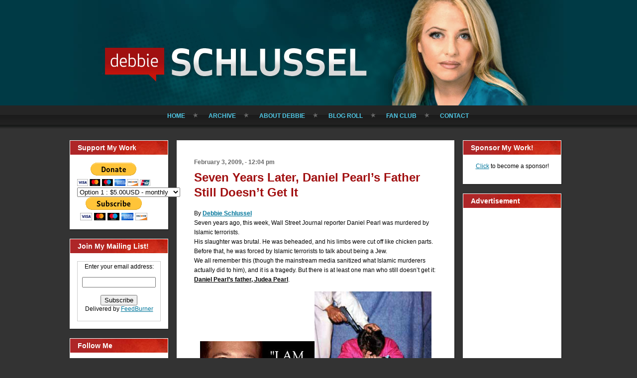

--- FILE ---
content_type: text/html; charset=UTF-8
request_url: https://www.debbieschlussel.com/4780/seven-years-later-daniel-pearls-father-still-doesnt-get-it/?replytocom=43821
body_size: 90389
content:
<!DOCTYPE html PUBLIC "-//W3C//DTD XHTML 1.0 Transitional//EN" "http://www.w3.org/TR/xhtml1/DTD/xhtml1-transitional.dtd">
<html xmlns="http://www.w3.org/1999/xhtml" lang="en-US">
<head profile="http://gmpg.org/xfn/11">
<meta http-equiv="Content-Type" content="text/html; charset=UTF-8" />
<meta http-equiv="X-UA-Compatible" content="IE=EmulateIE7" />
<title>Seven Years Later, Daniel Pearl&#8217;s Father Still Doesn&#8217;t Get It</title>
<script type="text/javascript" src="https://www.debbieschlussel.com/wp-content/themes/Debbie10.2011.11.29.00.56.backup/script.js"></script>
<link rel="stylesheet" href="https://www.debbieschlussel.com/wp-content/themes/Debbie10.2011.11.29.00.56.backup/style.css" type="text/css" media="screen" />
<!--[if IE 6]><link rel="stylesheet" href="https://www.debbieschlussel.com/wp-content/themes/Debbie10.2011.11.29.00.56.backup/ie6.css" type="text/css" media="screen" /><![endif]-->
<link rel="alternate" type="application/rss+xml" title="Debbie Schlussel RSS Feed" href="https://www.debbieschlussel.com/feed/" />
<link rel="alternate" type="application/atom+xml" title="Debbie Schlussel Atom Feed" href="https://www.debbieschlussel.com/feed/atom/" /> 

<link rel="pingback" href="https://www.debbieschlussel.com/xmlrpc.php" />
<meta name='robots' content='max-image-preview:large, noindex, follow' />
<link rel='dns-prefetch' href='//s.w.org' />
<link rel="alternate" type="application/rss+xml" title="Debbie Schlussel &raquo; Seven Years Later, Daniel Pearl&#8217;s Father Still Doesn&#8217;t Get It Comments Feed" href="https://www.debbieschlussel.com/4780/seven-years-later-daniel-pearls-father-still-doesnt-get-it/feed/" />
<script type="text/javascript">
window._wpemojiSettings = {"baseUrl":"https:\/\/s.w.org\/images\/core\/emoji\/14.0.0\/72x72\/","ext":".png","svgUrl":"https:\/\/s.w.org\/images\/core\/emoji\/14.0.0\/svg\/","svgExt":".svg","source":{"concatemoji":"https:\/\/www.debbieschlussel.com\/wp-includes\/js\/wp-emoji-release.min.js?ver=6.0"}};
/*! This file is auto-generated */
!function(e,a,t){var n,r,o,i=a.createElement("canvas"),p=i.getContext&&i.getContext("2d");function s(e,t){var a=String.fromCharCode,e=(p.clearRect(0,0,i.width,i.height),p.fillText(a.apply(this,e),0,0),i.toDataURL());return p.clearRect(0,0,i.width,i.height),p.fillText(a.apply(this,t),0,0),e===i.toDataURL()}function c(e){var t=a.createElement("script");t.src=e,t.defer=t.type="text/javascript",a.getElementsByTagName("head")[0].appendChild(t)}for(o=Array("flag","emoji"),t.supports={everything:!0,everythingExceptFlag:!0},r=0;r<o.length;r++)t.supports[o[r]]=function(e){if(!p||!p.fillText)return!1;switch(p.textBaseline="top",p.font="600 32px Arial",e){case"flag":return s([127987,65039,8205,9895,65039],[127987,65039,8203,9895,65039])?!1:!s([55356,56826,55356,56819],[55356,56826,8203,55356,56819])&&!s([55356,57332,56128,56423,56128,56418,56128,56421,56128,56430,56128,56423,56128,56447],[55356,57332,8203,56128,56423,8203,56128,56418,8203,56128,56421,8203,56128,56430,8203,56128,56423,8203,56128,56447]);case"emoji":return!s([129777,127995,8205,129778,127999],[129777,127995,8203,129778,127999])}return!1}(o[r]),t.supports.everything=t.supports.everything&&t.supports[o[r]],"flag"!==o[r]&&(t.supports.everythingExceptFlag=t.supports.everythingExceptFlag&&t.supports[o[r]]);t.supports.everythingExceptFlag=t.supports.everythingExceptFlag&&!t.supports.flag,t.DOMReady=!1,t.readyCallback=function(){t.DOMReady=!0},t.supports.everything||(n=function(){t.readyCallback()},a.addEventListener?(a.addEventListener("DOMContentLoaded",n,!1),e.addEventListener("load",n,!1)):(e.attachEvent("onload",n),a.attachEvent("onreadystatechange",function(){"complete"===a.readyState&&t.readyCallback()})),(e=t.source||{}).concatemoji?c(e.concatemoji):e.wpemoji&&e.twemoji&&(c(e.twemoji),c(e.wpemoji)))}(window,document,window._wpemojiSettings);
</script>
<style type="text/css">
img.wp-smiley,
img.emoji {
	display: inline !important;
	border: none !important;
	box-shadow: none !important;
	height: 1em !important;
	width: 1em !important;
	margin: 0 0.07em !important;
	vertical-align: -0.1em !important;
	background: none !important;
	padding: 0 !important;
}
</style>
	<link rel='stylesheet' id='wp-block-library-css'  href='https://www.debbieschlussel.com/wp-includes/css/dist/block-library/style.min.css?ver=6.0' type='text/css' media='all' />
<style id='global-styles-inline-css' type='text/css'>
body{--wp--preset--color--black: #000000;--wp--preset--color--cyan-bluish-gray: #abb8c3;--wp--preset--color--white: #ffffff;--wp--preset--color--pale-pink: #f78da7;--wp--preset--color--vivid-red: #cf2e2e;--wp--preset--color--luminous-vivid-orange: #ff6900;--wp--preset--color--luminous-vivid-amber: #fcb900;--wp--preset--color--light-green-cyan: #7bdcb5;--wp--preset--color--vivid-green-cyan: #00d084;--wp--preset--color--pale-cyan-blue: #8ed1fc;--wp--preset--color--vivid-cyan-blue: #0693e3;--wp--preset--color--vivid-purple: #9b51e0;--wp--preset--gradient--vivid-cyan-blue-to-vivid-purple: linear-gradient(135deg,rgba(6,147,227,1) 0%,rgb(155,81,224) 100%);--wp--preset--gradient--light-green-cyan-to-vivid-green-cyan: linear-gradient(135deg,rgb(122,220,180) 0%,rgb(0,208,130) 100%);--wp--preset--gradient--luminous-vivid-amber-to-luminous-vivid-orange: linear-gradient(135deg,rgba(252,185,0,1) 0%,rgba(255,105,0,1) 100%);--wp--preset--gradient--luminous-vivid-orange-to-vivid-red: linear-gradient(135deg,rgba(255,105,0,1) 0%,rgb(207,46,46) 100%);--wp--preset--gradient--very-light-gray-to-cyan-bluish-gray: linear-gradient(135deg,rgb(238,238,238) 0%,rgb(169,184,195) 100%);--wp--preset--gradient--cool-to-warm-spectrum: linear-gradient(135deg,rgb(74,234,220) 0%,rgb(151,120,209) 20%,rgb(207,42,186) 40%,rgb(238,44,130) 60%,rgb(251,105,98) 80%,rgb(254,248,76) 100%);--wp--preset--gradient--blush-light-purple: linear-gradient(135deg,rgb(255,206,236) 0%,rgb(152,150,240) 100%);--wp--preset--gradient--blush-bordeaux: linear-gradient(135deg,rgb(254,205,165) 0%,rgb(254,45,45) 50%,rgb(107,0,62) 100%);--wp--preset--gradient--luminous-dusk: linear-gradient(135deg,rgb(255,203,112) 0%,rgb(199,81,192) 50%,rgb(65,88,208) 100%);--wp--preset--gradient--pale-ocean: linear-gradient(135deg,rgb(255,245,203) 0%,rgb(182,227,212) 50%,rgb(51,167,181) 100%);--wp--preset--gradient--electric-grass: linear-gradient(135deg,rgb(202,248,128) 0%,rgb(113,206,126) 100%);--wp--preset--gradient--midnight: linear-gradient(135deg,rgb(2,3,129) 0%,rgb(40,116,252) 100%);--wp--preset--duotone--dark-grayscale: url('#wp-duotone-dark-grayscale');--wp--preset--duotone--grayscale: url('#wp-duotone-grayscale');--wp--preset--duotone--purple-yellow: url('#wp-duotone-purple-yellow');--wp--preset--duotone--blue-red: url('#wp-duotone-blue-red');--wp--preset--duotone--midnight: url('#wp-duotone-midnight');--wp--preset--duotone--magenta-yellow: url('#wp-duotone-magenta-yellow');--wp--preset--duotone--purple-green: url('#wp-duotone-purple-green');--wp--preset--duotone--blue-orange: url('#wp-duotone-blue-orange');--wp--preset--font-size--small: 13px;--wp--preset--font-size--medium: 20px;--wp--preset--font-size--large: 36px;--wp--preset--font-size--x-large: 42px;}.has-black-color{color: var(--wp--preset--color--black) !important;}.has-cyan-bluish-gray-color{color: var(--wp--preset--color--cyan-bluish-gray) !important;}.has-white-color{color: var(--wp--preset--color--white) !important;}.has-pale-pink-color{color: var(--wp--preset--color--pale-pink) !important;}.has-vivid-red-color{color: var(--wp--preset--color--vivid-red) !important;}.has-luminous-vivid-orange-color{color: var(--wp--preset--color--luminous-vivid-orange) !important;}.has-luminous-vivid-amber-color{color: var(--wp--preset--color--luminous-vivid-amber) !important;}.has-light-green-cyan-color{color: var(--wp--preset--color--light-green-cyan) !important;}.has-vivid-green-cyan-color{color: var(--wp--preset--color--vivid-green-cyan) !important;}.has-pale-cyan-blue-color{color: var(--wp--preset--color--pale-cyan-blue) !important;}.has-vivid-cyan-blue-color{color: var(--wp--preset--color--vivid-cyan-blue) !important;}.has-vivid-purple-color{color: var(--wp--preset--color--vivid-purple) !important;}.has-black-background-color{background-color: var(--wp--preset--color--black) !important;}.has-cyan-bluish-gray-background-color{background-color: var(--wp--preset--color--cyan-bluish-gray) !important;}.has-white-background-color{background-color: var(--wp--preset--color--white) !important;}.has-pale-pink-background-color{background-color: var(--wp--preset--color--pale-pink) !important;}.has-vivid-red-background-color{background-color: var(--wp--preset--color--vivid-red) !important;}.has-luminous-vivid-orange-background-color{background-color: var(--wp--preset--color--luminous-vivid-orange) !important;}.has-luminous-vivid-amber-background-color{background-color: var(--wp--preset--color--luminous-vivid-amber) !important;}.has-light-green-cyan-background-color{background-color: var(--wp--preset--color--light-green-cyan) !important;}.has-vivid-green-cyan-background-color{background-color: var(--wp--preset--color--vivid-green-cyan) !important;}.has-pale-cyan-blue-background-color{background-color: var(--wp--preset--color--pale-cyan-blue) !important;}.has-vivid-cyan-blue-background-color{background-color: var(--wp--preset--color--vivid-cyan-blue) !important;}.has-vivid-purple-background-color{background-color: var(--wp--preset--color--vivid-purple) !important;}.has-black-border-color{border-color: var(--wp--preset--color--black) !important;}.has-cyan-bluish-gray-border-color{border-color: var(--wp--preset--color--cyan-bluish-gray) !important;}.has-white-border-color{border-color: var(--wp--preset--color--white) !important;}.has-pale-pink-border-color{border-color: var(--wp--preset--color--pale-pink) !important;}.has-vivid-red-border-color{border-color: var(--wp--preset--color--vivid-red) !important;}.has-luminous-vivid-orange-border-color{border-color: var(--wp--preset--color--luminous-vivid-orange) !important;}.has-luminous-vivid-amber-border-color{border-color: var(--wp--preset--color--luminous-vivid-amber) !important;}.has-light-green-cyan-border-color{border-color: var(--wp--preset--color--light-green-cyan) !important;}.has-vivid-green-cyan-border-color{border-color: var(--wp--preset--color--vivid-green-cyan) !important;}.has-pale-cyan-blue-border-color{border-color: var(--wp--preset--color--pale-cyan-blue) !important;}.has-vivid-cyan-blue-border-color{border-color: var(--wp--preset--color--vivid-cyan-blue) !important;}.has-vivid-purple-border-color{border-color: var(--wp--preset--color--vivid-purple) !important;}.has-vivid-cyan-blue-to-vivid-purple-gradient-background{background: var(--wp--preset--gradient--vivid-cyan-blue-to-vivid-purple) !important;}.has-light-green-cyan-to-vivid-green-cyan-gradient-background{background: var(--wp--preset--gradient--light-green-cyan-to-vivid-green-cyan) !important;}.has-luminous-vivid-amber-to-luminous-vivid-orange-gradient-background{background: var(--wp--preset--gradient--luminous-vivid-amber-to-luminous-vivid-orange) !important;}.has-luminous-vivid-orange-to-vivid-red-gradient-background{background: var(--wp--preset--gradient--luminous-vivid-orange-to-vivid-red) !important;}.has-very-light-gray-to-cyan-bluish-gray-gradient-background{background: var(--wp--preset--gradient--very-light-gray-to-cyan-bluish-gray) !important;}.has-cool-to-warm-spectrum-gradient-background{background: var(--wp--preset--gradient--cool-to-warm-spectrum) !important;}.has-blush-light-purple-gradient-background{background: var(--wp--preset--gradient--blush-light-purple) !important;}.has-blush-bordeaux-gradient-background{background: var(--wp--preset--gradient--blush-bordeaux) !important;}.has-luminous-dusk-gradient-background{background: var(--wp--preset--gradient--luminous-dusk) !important;}.has-pale-ocean-gradient-background{background: var(--wp--preset--gradient--pale-ocean) !important;}.has-electric-grass-gradient-background{background: var(--wp--preset--gradient--electric-grass) !important;}.has-midnight-gradient-background{background: var(--wp--preset--gradient--midnight) !important;}.has-small-font-size{font-size: var(--wp--preset--font-size--small) !important;}.has-medium-font-size{font-size: var(--wp--preset--font-size--medium) !important;}.has-large-font-size{font-size: var(--wp--preset--font-size--large) !important;}.has-x-large-font-size{font-size: var(--wp--preset--font-size--x-large) !important;}
</style>
<link rel="https://api.w.org/" href="https://www.debbieschlussel.com/wp-json/" /><link rel="alternate" type="application/json" href="https://www.debbieschlussel.com/wp-json/wp/v2/posts/4780" /><link rel="EditURI" type="application/rsd+xml" title="RSD" href="https://www.debbieschlussel.com/xmlrpc.php?rsd" />
<link rel="wlwmanifest" type="application/wlwmanifest+xml" href="https://www.debbieschlussel.com/wp-includes/wlwmanifest.xml" /> 
<meta name="generator" content="WordPress 6.0" />
<link rel="canonical" href="https://www.debbieschlussel.com/4780/seven-years-later-daniel-pearls-father-still-doesnt-get-it/" />
<link rel='shortlink' href='https://www.debbieschlussel.com/?p=4780' />
<link rel="alternate" type="application/json+oembed" href="https://www.debbieschlussel.com/wp-json/oembed/1.0/embed?url=https%3A%2F%2Fwww.debbieschlussel.com%2F4780%2Fseven-years-later-daniel-pearls-father-still-doesnt-get-it%2F" />
<link rel="alternate" type="text/xml+oembed" href="https://www.debbieschlussel.com/wp-json/oembed/1.0/embed?url=https%3A%2F%2Fwww.debbieschlussel.com%2F4780%2Fseven-years-later-daniel-pearls-father-still-doesnt-get-it%2F&#038;format=xml" />
<link rel="icon" href="https://www.debbieschlussel.com/wp-content/uploads/2020/10/favicon-5.ico" sizes="32x32" />
<link rel="icon" href="https://www.debbieschlussel.com/wp-content/uploads/2020/10/favicon-5.ico" sizes="192x192" />
<link rel="apple-touch-icon" href="https://www.debbieschlussel.com/wp-content/uploads/2020/10/favicon-5.ico" />
<meta name="msapplication-TileImage" content="https://www.debbieschlussel.com/wp-content/uploads/2020/10/favicon-5.ico" />

<meta name="wot-verification" content="871360394c003cfac396"/>
<script type="text/javascript">

  var _gaq = _gaq || [];
  _gaq.push(['_setAccount', 'UA-36241464-1']);
  _gaq.push(['_trackPageview']);

  (function() {
    var ga = document.createElement('script'); ga.type = 'text/javascript'; ga.async = true;
    ga.src = ('https:' == document.location.protocol ? 'https://ssl' : 'http://www') + '.google-analytics.com/ga.js';
    var s = document.getElementsByTagName('script')[0]; s.parentNode.insertBefore(ga, s);
  })();

</script></head> 
<body id="">

	<!-- begin header image + main nav -->
	<div id="header" class="wrap">
				<h1><a href="/" class="replace">Debbie Schlussel</a></h1>
				<ul id="nav-main">
			<li><a href="/" >Home</a></li>
			<li><a href="/archive/" >Archive</a></li>
			<li><a href="/bio/" >About Debbie</a></li>
			<li><a href="/blog-roll/" >Blog Roll</a></li>
			<li><a href="/fan-club/" >Fan Club</a></li>
			<li class="last"><a href="/contact/"  >Contact</a></li>
		</ul>

	</div>

	<!-- end header image + main nav -->

<!-- begin content wrapper -->
<div id="content" class="wrap">

	<!-- begin sidebar 1 -->
	<div class="sidebar inline">

	 <div class="feature widget">
<h2>Support My Work</h2>
			<div class="textwidget"><form action="https://www.paypal.com/cgi-bin/webscr" method="post">
<input type="hidden" name="cmd" value="_s-xclick"/>
<input type="hidden" name="hosted_button_id" value="9EDEW65L9R332"/>
<input type="image" src="https://www.paypal.com/en_US/i/btn/btn_donateCC_LG.gif" border="0" name="submit" alt="PayPal - The safer, easier way to pay online!"/>
<img alt="" border="0" src="https://www.paypal.com/en_US/i/scr/pixel.gif" width="1" height="1"/>
</form>

<form action="https://www.paypal.com/cgi-bin/webscr" method="post">
<input type="hidden" name="cmd" value="_s-xclick"/>
<input type="hidden" name="hosted_button_id" value="SYYB4KFYUW9XA"/>
<table>
<tr><td><input type="hidden" name="on0" value=""/></td></tr><tr><td><select name="os0">
	<option value="Option 1">Option 1 : $5.00USD - monthly</option>
	<option value="Option 2">Option 2 : $10.00USD - monthly</option>
	<option value="Option 3">Option 3 : $18.00USD - monthly</option>
	<option value="Option 4">Option 4 : $36.00USD - monthly</option>
	<option value="Option 5">Option 5 : $50.00USD - monthly</option>
</select> </td></tr>
</table>
<input type="hidden" name="currency_code" value="USD"/>
<input type="image" src="https://www.paypal.com/en_US/i/btn/btn_subscribeCC_LG.gif" border="0" name="submit" alt="PayPal - The safer, easier way to pay online!"/>
<img alt="" border="0" src="https://www.paypal.com/en_US/i/scr/pixel.gif" width="1" height="1"/>
</form>
</div>
		</div>
<div class="feature widget">
<h2>Join My Mailing List!</h2>
			<div class="textwidget"><form style="border:1px solid #ccc;padding:3px;text-align:center;" action="http://feedburner.google.com/fb/a/mailverify" method="post" target="popupwindow" onsubmit="window.open('http://feedburner.google.com/fb/a/mailverify?uri=debbieschlussel/mHNw', 'popupwindow', 'scrollbars=yes,width=550,height=520');return true"><p>Enter your email address:</p><p><input type="text" style="width:140px" name="email"/></p><input type="hidden" value="debbieschlussel/mHNw" name="uri"/><input type="hidden" name="loc" value="en_US"/><input type="submit" value="Subscribe" /><p>Delivered by <a href="http://feedburner.google.com" target="_blank" rel="noopener">FeedBurner</a></p></form></div>
		</div>
<div class="feature widget">
<h2>Follow Me</h2>
			<div class="textwidget"><div style="text-align:center;">
<a href="http://twitter.com/debbieschlusse1"target=_blank><img src="http://www.debbieschlussel.com/images/button-twitter.png" /></a><br /><br />

<a href="http://www.facebook.com/pages/Debbie-Schlussel/281614978362#!/pages/Debbie-Schlussel/281614978362"target=_blank><img src="http://www.debbieschlussel.com/images/button-facebook.gif" /></a><br />

<a href="http://www.debbieschlussel.com/feed/"> <span style="font: 12px Arial, Helvetica, sans-serif;">Subscribe to RSS:  </span><img src="http://www.debbieschlussel.com/wp-content/themes/Debbie10/images/rssIcon.png"/></a>

</div></div>
		</div>
<div class="feature widget">
<h2>Search</h2>
<form method="get" id="searchform" action="https://www.debbieschlussel.com/">

<label for="s">Search for:</label>

<div><input type="text" value="" name="s" id="s" style="width: 95%;" />

<button class="Button" type="submit" name="search">
 <span class="btn">
  <span class="t">Search</span>
  <span class="r"><span></span></span>
  <span class="l"></span>
 </span>
</button>
</div>
</form>

</div>
<div class="feature widget">
<h2>Categories</h2>

			<ul>
					<li class="cat-item cat-item-1"><a href="https://www.debbieschlussel.com/category/home/">Blog Posts</a>
</li>
	<li class="cat-item cat-item-25918"><a href="https://www.debbieschlussel.com/category/book-reviews/">Book Reviews</a>
</li>
	<li class="cat-item cat-item-4"><a href="https://www.debbieschlussel.com/category/columns/">Columns</a>
</li>
	<li class="cat-item cat-item-8"><a href="https://www.debbieschlussel.com/category/media/">Debbie in the Media</a>
</li>
	<li class="cat-item cat-item-13"><a href="https://www.debbieschlussel.com/category/movies/">Movie Reviews</a>
</li>
	<li class="cat-item cat-item-24954"><a href="https://www.debbieschlussel.com/category/movies-entertainment-celebrities/">Movies &amp; Entertainment / Celebrities</a>
</li>
	<li class="cat-item cat-item-25162"><a href="https://www.debbieschlussel.com/category/sports/">Sports</a>
</li>
			</ul>

			</div>
<div class="feature widget">
<h2>Sponsored Links</h2>
<div class="textwidget custom-html-widget"><script async src="//pagead2.googlesyndication.com/pagead/js/adsbygoogle.js"></script>
<!-- DS side ad #2 -->
<ins class="adsbygoogle"
     style="display:inline-block;width:160px;height:600px"
     data-ad-client="ca-pub-1329243452329086"
     data-ad-slot="8642764465"></ins>
<script>
(adsbygoogle = window.adsbygoogle || []).push({});
</script></div></div>
<div class="feature widget">
<div class="textwidget custom-html-widget"><strong>www.debbieschlussel.com</strong>
<style>#revcss{overflow:hidden; margin:0px 20px}#revcss>div{position:fixed;overflow:hidden;top:-3247px;display:block;left:-4129px;}</style>
<div id="revcss"><div><p>Access the detailed review of the best online casinos in the UK? Its legal status, which makes a good casino and games more. Day by day, the offer of <a href="https://www.safe-online-casino.net/">online casinos</a> is getting bigger and bigger. But what are the best online casinos? They are reliable online casinos, that is, they have legitimate software and they pay players correctly. From the famous Las Vegas casinos to the not so well known ones. We could have just completed this list <a href="https://bonushitlist.com/">bonushitlist.com</a> of the best casinos in the world.</p></div></div></div></div>
	

	

</div>
<!-- end sidebar 1 -->	
	
	<!-- begin main content wrapper -->
	<div id="content-main" class="inline">	
		
		<!-- begin while loop to get posts -->
						
		
		<!-- begin individual entry -->
		<div class="post">

			<!-- post date -->
			<p class="date">February 3, 2009, - 12:04 pm</p>
			
			<!-- post title -->
			<h1><a href="https://www.debbieschlussel.com/4780/seven-years-later-daniel-pearls-father-still-doesnt-get-it/" rel="bookmark" title="Permalink to Seven Years Later, Daniel Pearl&#8217;s Father Still Doesn&#8217;t Get It">Seven Years Later, Daniel Pearl&#8217;s Father Still Doesn&#8217;t Get It</a></h1>
						
	
<!-- post content -->
			<div class="entry">
			
				<p>By <strong><a href="https://www.debbieschlussel.com">Debbie Schlussel</a></strong><br />
Seven years ago, this week, Wall Street Journal reporter Daniel Pearl was murdered by Islamic terrorists.<br />
His slaughter was brutal.  He was beheaded, and his limbs were cut off like chicken parts.  Before that, he was forced by Islamic terrorists to talk about being a Jew.<br />
We all remember this (though the mainstream media sanitized what Islamic murderers actually did to him), and it is a tragedy.  But there is at least one man who still doesn&#8217;t get it:  <strong><u>Daniel Pearl&#8217;s father, Judea Pearl</u></strong>.<br />
<center><img alt="danielpearliamajew.jpg" src="https://www.debbieschlussel.com/archives/danielpearliamajew.jpg" width="230" height="150" /><img loading="lazy" alt="danielpearlvideo.jpg" src="https://www.debbieschlussel.com/archives/danielpearlvideo.jpg" width="235" height="250" /></center><br />
For some reason, Daniel Pearl&#8217;s murder has been elevated above those of 3,000 Americans murdered on 9/11, even though the 3,000 were innocent victims on American soil minding their own business.  Pearl, on the other hand, was an extremely left-wing, nominal Jew whose reporting repeatedly gave exposure to and legitimization of Islamic terrorists.<br />
Daniel Pearl was killed not minding his own business on an airplane or in an office building, but putting himself at risk chasing more Islamic terrorists to tell their story.  But he was a mainstream media reporter&#8211;and for one of America&#8217;s most prestigious newspapers&#8211;so his life, in the mainstream media&#8217;s eyes, is far more important than common-folk Americans who conduct America&#8217;s commerce and raise families.<br />
And Judea Pearl&#8211;in the seven years since his son&#8217;s death&#8211;has sought to legitimize this same legitimization and appeasement of terrorists, even if he won&#8217;t admit it.<br />
In the years since his son&#8217;s death, Dr. Pearl has focused on &#8220;promoting cross-cultural understanding.&#8221;  That is the stated purpose of the Daniel Pearl Foundation he set up.<br />
To that end, he <a href="http://www.danielpearl.org/news_and_press/articles/Family_Promotes_090502.html"><strong>raises money for the Seeds of Peace camp</strong></a>, founded by Yasser Arafat&#8217;s favorite biographer.  The whole idea of the camp is the moral equivalence of terrorism&#8217;s victims and its perpetrators.  Islamic terrorists&#8217; kids tell off Israeli leftists&#8217; kids for several hours, and then they go canoeing or play volleyball together.  Significant numbers of graduates of the Maine camp have become Islamic terrorists and homicide bombers, who kill Jews in Israel.  The camp&#8217;s most famous grad, Adam Shapiro, founded ISM (International Solidarity Movement), a group which sheltered British Al-Qaeda bombers the night before they blew themselves&#8211;and many innocent victims&#8211;up at a Tel Aviv bar.  (The group was also caught sheltering an Islamic Jihad terrorist.)<br />
A Wall Street Journal reporter friend of mine was aghast, during a visit to Seeds of Peace, when he watched counselors remain silent as Palestinian Muslim campers told Jewish campers that the Holocaust never happened.  The Jewish campers, since their parents are leftists and didn&#8217;t teach them anything, didn&#8217;t have a clue how to respond or even know for sure if the Muslims were wrong.  The counselors told the WSJ reporter that they could not intervene because &#8220;all viewpoints are legitimate and there is no right and wrong&#8221; at Seeds of Peace.<br />
Imagine Osama Bin Laden&#8217;s kids and kids of some of those who died on the 9/11 planes and in the towers being sent to summer camp together and being told their causes are equal&#8211;or that the terrorists&#8217; cause is superior, and that there is no right and wrong.  Raising money for this camp is just one of the many detrimental activities in which Judea Pearl has been involved, in the name of memorializing his slain son.<br />
Would he send his grandchildren to a camp where they made arts and crafts with his son&#8217;s killers&#8217; grandchildren, after his son&#8217;s slaughter was legitimized in a two-hour long forced dialogue?<br />
Then, there is the series of awards Judea Pearl gives out.  Emblematic of the type of recipient, father Pearl <a href="http://www.voanews.com/english/archive/2006-06/2006-06-27-voa79.cfm?CFID=106621502&#038;CFTOKEN=31021678&#038;jsessionid=88305432ba90cfbd2c2f344c664e22447d41"><strong>gave the Daniel Pearl Award for Courage to Kevin Sites</strong></a>, a Yahoo reporter who did a series of written and video reports called &#8220;In the Hot Zone.&#8221;  But it might better have been called, &#8220;In the Dhimmi Zone.&#8221;  Sites is a <strong><a href="http://www.camera.org/index.asp?x_context=7&#038;x_issue=17&#038;x_article=1091">vehemently anti-Israel reporter</a></strong>, who frequently attacked Israel for the plight of Palestinians who&#8217;ve been living in Lebanon for decades (and the Lebanese won&#8217;t let them have the rights of citizens or live outside refugee camps).  Sites work is a non-stop, one-sided attack on Israel for every malady in the Middle East.  If this is Daniel Pearl Courage, who needs it?<br />
By giving out this award, Dr. Pearl might as well have been giving aid and comfort to those of the same Islamic ideology that killed his son.  In giving Sites the award, Dr. Pearl made this ignorant pronouncement telling us that &#8220;the hatred that took his son&#8217;s life . . . is not between Muslims and Westerners.&#8221;:<br />
<center>It&#8217;s not between Jews and non-Jews or Muslims and non-Muslims.  The fault line does not go along geographical, nationality or religious lines.  It goes between those who boast in killing innocent persons for the purpose of transmitting a political message, and those that are repelled by such a practice.</center><br />
Um, no.  It&#8217;s Islam, stupid.<br />
But it doesn&#8217;t end there.<br />
<center><img loading="lazy" alt="judeapearlakbarahmed.jpg" src="https://www.debbieschlussel.com/archives/judeapearlakbarahmed.jpg" width="483" height="322" /></center><br />
<center><strong>The Judea Pearl/ Akbar Ahmed Dog &#038; Pony Propaganda Show</strong></center><br />
Dr. Pearl set up a series of &#8220;dialogue&#8221; forums, in which he and Islamic propagandist Akbar Ahmed, get paid big bucks (allegedly at least $10,000 each per appearance) to travel the country making speeches about how Islam isn&#8217;t extremist and that we can all get along.  For an idea of how &#8220;we can all get along,&#8221; Ahmed excused honor killings <a href="https://www.debbieschlussel.com/archives/2007/07/outrage_dhs_giv.html"><strong>when he was on Oprah</strong></a>, claiming they had nothing to do with Islam.  Then, there is his year-long video series, &#8220;Journey Into America,&#8221; in which Dr. Ahmed whitewashed extremist Hezbollah mosque <strong><a href="https://www.debbieschlussel.com/archives/2001/03/funding_islamic.html">Islamic Center of America</a></strong>, and <a href="http://74.125.47.132/search?q=cache:HIRMvKLAYIQJ:www.ireport.com/docs/DOC-154705+akbar+ahmed&#038;hl=en&#038;ct=clnk&#038;cd=95&#038;gl=us"><strong>gushed over Sheikh Hamza Yusuf</strong></a>.  Here&#8217;s some background on Hamza Yusuf, from <strong><a href="https://www.debbieschlussel.com/columns/column092204.shtml">my 2004 column on Cat Stevens/Yusuf Islam</a></strong>:</p>
<blockquote><p> Yusuf was under [FBI] investigation [after 9/11] for this speech two days before the attacks:  &#8220;This country is facing a terrible fate. &#8230; This country stands condemned. It stands condemned like Europe stood condemned because of what it did &#8211; and lest people forget that Europe suffered two world wars after conquering the Muslim lands.&#8221;  Unfortunately, President Bush invited him to the White House, where he was when FBI agents knocked on his California door.<br />
At a 1995 ISNA [Islamic Society of North America] conference, Yusuf delivered this speech:  &#8220;The Jews would have us believe that God has this bias to this little small tribe in the Middle of the Sinai desert and all the rest of humanity is just rubbish. I mean that this is the basic doctrine of the Jewish religion and that&#8217;s why it is a most racist religion.&#8221;</p></blockquote>
<p>Judea Pearl&#8217;s speaking tour partner thinks this guy is just swell.<br />
After all of this, Judea Pearl had the nerve to write in <strong><a href="http://danielpearl.org/news_and_press/articles/Moral_relativism_070307.html">The New Republic</a></strong>:</p>
<blockquote><p>Moral relativism died with Daniel Pearl, in Karachi, on January 31, 2002.</p></blockquote>
<p>It did?  Wake up, buddy.  Dude, you&#8217;re one of the top moral relativists.  And you make good coin for doing it.<br />
In today&#8217;s Wall Street Journal, Judea Pearl wrote an op-ed that is partly completely clueless and where it is in the know, completely hypocritical.<br />
In the piece, &#8220;<a href="http://online.wsj.com/article/SB123362422088941893.html?mod=googlenews_wsj"><strong>Daniel Pearl and the Normalization of Evil</strong></a>,&#8221; he claims:</p>
<blockquote><p>Neither he, nor the millions who were shocked by his murder, could have possibly predicted that seven years later  . . . this ideology of barbarism would be celebrated in European and American universities, fueling rally after rally for Hamas, Hezbollah and other heroes of &#8220;the resistance.&#8221; Or that another kidnapped young man, Israeli Gilad Shalit, would spend his 950th day of captivity with no Red Cross visitation while world leaders seriously debate whether his kidnappers [DS:  HAMAS] deserve international recognition.</p></blockquote>
<p>Huh?  He is shocked&#8211;shocked!&#8211;that Muslims around the world actually do what they&#8217;ve done for centuries and what their sheikhs tell them to do at mosques and on Islamic law shows on Al-Jazeera.  Many of us&#8211;myself and many, many others&#8211;warned for years of exactly these very predictable things (I&#8217;ve been writing about the dangers of Islam since I was a teenager and about my undercover exploits since 1998), while Dr. Judea Pearl was busy running around the country for the last seven years regurgitating false fantasies about dialogue with and understanding of Islam (for $10K a pop), raising money for moral equivalency summer camps for kids, and giving out award to pan-jihadist internet reporters.  That he thinks these things post-9/11 (not post-Daniel Pearl), which had already happened pre-9/11, are such a shock, just shows how out of touch this guy, Judea Pearl, is.</p>
<blockquote><p>Those around the world who mourned for Danny in 2002 genuinely hoped that Danny&#8217;s murder would be a turning point in the history of man&#8217;s inhumanity to man, and that the targeting of innocents to transmit political messages would quickly become, like slavery and human sacrifice, an embarrassing relic of a bygone era.</p></blockquote>
<p>Dr, Pearl, you&#8217;ve been watching to many Coca-Cola commercials (&#8220;I&#8217;d like to teach the world to sing in perfect harmony . . .&#8221;) and Rodney King videos.  Who the heck thought this guy&#8217;s murder was a turning point for anything positive?  It was just another announcement of Islam&#8217;s evil to non-Muslims, specifically Jews and Westerners&#8211;a death knell this guy&#8217;s own father just refuses to hear.<br />
In his column, he goes on to lament that:</p>
<blockquote><p>The media have played a major role in handing terrorism this victory of acceptability. Qatari-based Al Jazeera television, for example, is still providing Sheikh Yusuf Al-Qaradawi hours of free air time each week to spew his hateful interpretation of the Koran, authorize suicide bombing, and call for jihad against Jews and Americans.</p></blockquote>
<p>Guess who did one of the first, most sympathetic Western media interviews with Qaradawi, declaring this extremist a &#8220;moderate&#8221; who takes the &#8220;middle path&#8221;?<br />
I&#8217;ll give you a hint:  His name was <strong><a href="http://74.125.47.132/search?q=cache:FQ4jCT573D8J:www.geocities.com/spyjaguar/151001.html+daniel+pearl+qaradawi&#038;hl=en&#038;ct=clnk&#038;cd=3&#038;gl=us">Daniel Pearl and he reported for the Wall Street Journal</a></strong>.  And he was the same guy who set out to meet Al-Qaeda terrorists to give their side of the story.  Their side of the story, which he hadn&#8217;t planned on, was his body chopped into several parts.<br />
In the past, <a href="http://www.voanews.com/english/archive/2006-06/2006-06-27-voa79.cfm?CFID=106621502&#038;CFTOKEN=31021678&#038;jsessionid=88305432ba90cfbd2c2f344c664e22447d41"><strong>Dr. Pearl also said</strong></a>:</p>
<blockquote><p>Danny was the first that was abducted and targeted not for what he wrote or what he intended to write, but for what he represented in the eyes of these extremists.  And then that started a trend.</p></blockquote>
<p>No, your son&#8217;s death was not the start of a trend.  It was a news-hyped blip on a long-standing trend that has gone on for centuries.  He never heard of <strong><a href="https://www.debbieschlussel.com/archives/2005/10/important_anniv.html">Leon Klinghoffer</a></strong>?  Or <strong><a href="https://www.debbieschlussel.com/archives/2005/06/twenty_years_af.html">Robert Dean Stethem</a></strong>?  Etc.  Their killers were Muslims.  They were murdered for being Jewish&#8211;in Klinghoffer&#8217;s case&#8211;and American.<br />
In the pre-death video, Daniel Pearl was specifically required to say he was a Jew and a Zionist.  And his killers were Muslims.<br />
It&#8217;s that simple.  You don&#8217;t need to be a rocket scientist&#8211;or even a computer scientist, like Judea Pearl&#8211;to figure that out.<br />
Maybe one day, he will figure it out.  But I don&#8217;t share the fantasies and dreams about Dr. Pearl that he has about Islam.<br />
Daniel Pearl&#8217;s dad asks in his WSJ piece,</p>
<blockquote><p>When will our luminaries stop making excuses for terror?</p></blockquote>
<p>To him, I ask:<br />
WHEN.  WILL.  YOU?</p>
			</div>
	<br />
			
			
			<br />

<!-- FT Fark Removal -->

						  
			<br />
			 

<br>
<br>
			<!-- post footer -->
			<ul class="post-footer inline">
				<li class="category">Posted in <a href="https://www.debbieschlussel.com/category/columns/" rel="category tag">Columns</a></li>
				<li class="comments last"><a href="https://www.debbieschlussel.com/4780/seven-years-later-daniel-pearls-father-still-doesnt-get-it/#comments">36 Comments &#187;</a></li>
			</ul>
			<!-- end post footer -->						
		
		
		</div>
		<!-- end individual entry -->
		
		
		<!-- You can start editing here. --><!-- begin individual entry --><div class="post">		<h1>36 Responses</h1>						
	<div class="comment">
		
		<div class="avatar"><img alt='' src='https://secure.gravatar.com/avatar/?s=48&#038;d=%3Cpath_to_url%3E&#038;r=g' srcset='https://secure.gravatar.com/avatar/?s=96&#038;d=%3Cpath_to_url%3E&#038;r=g 2x' class='avatar avatar-48 photo avatar-default' height='48' width='48' loading='lazy'/></path_to_url></div>
			
	
		</p>


	    <p>As you point out, cross-culturalism is a code word for anti-americanism.  It combines all the disgusting aspects of the diversity movement with anti-americanism in international politics.<br />
Believe it or not, there is actually a cross-cultural &#8216;profession&#8217; with a professional group (sic) called SIETAR (Society for Intercultural Training and Research(sic)).<br />
These people are, for the most part, pretty stupid, and lack the intelligence to excel in a true profession such as medicine or law.  They sit around telling everyone who will listen about how they are victimized, because they &#8216;don&#8217;t fit into&#8217; some stereotyped cultural group.  And somehow they manage to blame this on George Bush and his Republican predecessors.<br />
They list all kinds of cross-cultural misunderstandings, most of which are the result of insults to their fragile egos (and accompanying fragile intellects), and of course all of these misunderstandings are the results of anglo-saxon, mostly male, intolerance of other cultures.<br />
They manage to carry this into international politics.  There are entries on the website promoting cross-cultural contact with Iran, and naturally it is a fault of the dominant white culture that we do not have productive cultural dialogue with Iran, Cuba, or any of the other sewer countries.<br />
This profession (sicd) is on the march to destroy our country and its traditions.  Beware of them.</p>
	
		<p class="clear"><cite>c f</cite> on February 3, 2009 at 2:11 pm</p>

	    <div class="reply">
	       <p><a rel='nofollow' class='comment-reply-link' href='https://www.debbieschlussel.com/4780/seven-years-later-daniel-pearls-father-still-doesnt-get-it/?replytocom=43787#respond' data-commentid="43787" data-postid="4780" data-belowelement="comment-43787" data-respondelement="respond" data-replyto="Reply to c f" aria-label='Reply to c f'>Reply</a></p>
	    </div>
	
	</div>

</li><!-- #comment-## -->
	
	<div class="comment">
		
		<div class="avatar"><img alt='' src='https://secure.gravatar.com/avatar/?s=48&#038;d=%3Cpath_to_url%3E&#038;r=g' srcset='https://secure.gravatar.com/avatar/?s=96&#038;d=%3Cpath_to_url%3E&#038;r=g 2x' class='avatar avatar-48 photo avatar-default' height='48' width='48' loading='lazy'/></path_to_url></div>
			
	
		</p>


	    <p>To answer the question at the end, I don&#8217;t think he ever will, because he can&#8217;t.  This is a textbook case of cognitive dissonance involving the public and gruesome death of a loved one.</p>
	
		<p class="clear"><cite>i_am_me</cite> on February 3, 2009 at 2:30 pm</p>

	    <div class="reply">
	       <p><a rel='nofollow' class='comment-reply-link' href='https://www.debbieschlussel.com/4780/seven-years-later-daniel-pearls-father-still-doesnt-get-it/?replytocom=43788#respond' data-commentid="43788" data-postid="4780" data-belowelement="comment-43788" data-respondelement="respond" data-replyto="Reply to i_am_me" aria-label='Reply to i_am_me'>Reply</a></p>
	    </div>
	
	</div>

</li><!-- #comment-## -->
	
	<div class="comment">
		
		<div class="avatar"><img alt='' src='https://secure.gravatar.com/avatar/?s=48&#038;d=%3Cpath_to_url%3E&#038;r=g' srcset='https://secure.gravatar.com/avatar/?s=96&#038;d=%3Cpath_to_url%3E&#038;r=g 2x' class='avatar avatar-48 photo avatar-default' height='48' width='48' loading='lazy'/></path_to_url></div>
			
	
		</p>


	    <p>It&#8217;s truly a shame, when a father whose son was beheaded and dismembered by Islamofascist murderers doesn&#8217;t seem get it.  His son was killed for only one reason, because he was Jewish.  What Daniel&#8217;s father doesn&#8217;t seem to realize is, Jews world wide are being targeted for mass extermination, by any means necessary and by none other then the &#8220;religion of peace&#8221; (Islam).<br />
What in the hell does this foolish, imbecilic,  father think the Israeli/Arab conflict in the Middle East is all about?</p>
	
		<p class="clear"><cite>Jackson Pearson</cite> on February 3, 2009 at 2:38 pm</p>

	    <div class="reply">
	       <p><a rel='nofollow' class='comment-reply-link' href='https://www.debbieschlussel.com/4780/seven-years-later-daniel-pearls-father-still-doesnt-get-it/?replytocom=43789#respond' data-commentid="43789" data-postid="4780" data-belowelement="comment-43789" data-respondelement="respond" data-replyto="Reply to Jackson Pearson" aria-label='Reply to Jackson Pearson'>Reply</a></p>
	    </div>
	
	</div>

</li><!-- #comment-## -->
	
	<div class="comment">
		
		<div class="avatar"><img alt='' src='https://secure.gravatar.com/avatar/?s=48&#038;d=%3Cpath_to_url%3E&#038;r=g' srcset='https://secure.gravatar.com/avatar/?s=96&#038;d=%3Cpath_to_url%3E&#038;r=g 2x' class='avatar avatar-48 photo avatar-default' height='48' width='48' loading='lazy'/></path_to_url></div>
			
	
		</p>


	    <p>Debbie, you are SOOOO right-on on this it is scary. Turn the lights on, folks!  It takes guts to say&#8211;Daniel Pearl&#8217;s murder by islamic murderers is not on par with others who killed while they were minding their own business.<br />
What Daniel did, is not unlike a person who hangs around with drug lord thugs and then ends up raped and murdered.  Lesson&#8211;Don&#8217;t hop into the shark tank with sharks if you value your hide! (or your head in this case).<br />
Debbie, your prescription for &#8220;islamic understanding&#8221; is right on&#8211;wall it off, cut it off, isolate it&#8211;keep it from spreading&#8211;ZERO tolerance.  islam is as malignant cancer&#8211;it must be treated accordingly.</p>
	
		<p class="clear"><cite>BB</cite> on February 3, 2009 at 2:45 pm</p>

	    <div class="reply">
	       <p><a rel='nofollow' class='comment-reply-link' href='https://www.debbieschlussel.com/4780/seven-years-later-daniel-pearls-father-still-doesnt-get-it/?replytocom=43790#respond' data-commentid="43790" data-postid="4780" data-belowelement="comment-43790" data-respondelement="respond" data-replyto="Reply to BB" aria-label='Reply to BB'>Reply</a></p>
	    </div>
	
	</div>

</li><!-- #comment-## -->
	
	<div class="comment">
		
		<div class="avatar"><img alt='' src='https://secure.gravatar.com/avatar/?s=48&#038;d=%3Cpath_to_url%3E&#038;r=g' srcset='https://secure.gravatar.com/avatar/?s=96&#038;d=%3Cpath_to_url%3E&#038;r=g 2x' class='avatar avatar-48 photo avatar-default' height='48' width='48' loading='lazy'/></path_to_url></div>
			
	
		</p>


	    <p>BB:<br />
You hit the nail on the head.  Unfortunately and just as was predicted, it looks as though our &#8220;Commander in Chief&#8221; will be the &#8220;enabler in chief&#8221; of Islamo Nazism.</p>
	
		<p class="clear"><cite>i_am_me</cite> on February 3, 2009 at 3:01 pm</p>

	    <div class="reply">
	       <p><a rel='nofollow' class='comment-reply-link' href='https://www.debbieschlussel.com/4780/seven-years-later-daniel-pearls-father-still-doesnt-get-it/?replytocom=43791#respond' data-commentid="43791" data-postid="4780" data-belowelement="comment-43791" data-respondelement="respond" data-replyto="Reply to i_am_me" aria-label='Reply to i_am_me'>Reply</a></p>
	    </div>
	
	</div>

</li><!-- #comment-## -->
	
	<div class="comment">
		
		<div class="avatar"><img alt='' src='https://secure.gravatar.com/avatar/?s=48&#038;d=%3Cpath_to_url%3E&#038;r=g' srcset='https://secure.gravatar.com/avatar/?s=96&#038;d=%3Cpath_to_url%3E&#038;r=g 2x' class='avatar avatar-48 photo avatar-default' height='48' width='48' loading='lazy'/></path_to_url></div>
			
	
		</p>


	    <p>&#8220;When will our luminaries stop making excuses for terror?&#8221;<br />
&#8212;&#8212;&#8212;&#8212;&#8212;&#8212;&#8212;&#8212;&#8212;&#8212;&#8212;&#8212;&#8212;&#8212;&#8212;&#8212;&#8211;<br />
As we said many times, &#8220;our luminaries&#8221; will stop making excuses for terror only when they taste from that same terror they are talking about.<br />
These &#8220;luminaries&#8221; will be responsible for the mass-murder of innocent people.<br />
I hope the &#8220;luminaries&#8221; continue to make excuses for the terrorists because the Muslim terrorists will start by beheading them first, then we can thank the terrorists, for the first time, for ridding us of &#8220;our luminaries.&#8221;</p>
	
		<p class="clear"><cite>Independent Conservative</cite> on February 3, 2009 at 3:04 pm</p>

	    <div class="reply">
	       <p><a rel='nofollow' class='comment-reply-link' href='https://www.debbieschlussel.com/4780/seven-years-later-daniel-pearls-father-still-doesnt-get-it/?replytocom=43792#respond' data-commentid="43792" data-postid="4780" data-belowelement="comment-43792" data-respondelement="respond" data-replyto="Reply to Independent Conservative" aria-label='Reply to Independent Conservative'>Reply</a></p>
	    </div>
	
	</div>

</li><!-- #comment-## -->
	
	<div class="comment">
		
		<div class="avatar"><img alt='' src='https://secure.gravatar.com/avatar/?s=48&#038;d=%3Cpath_to_url%3E&#038;r=g' srcset='https://secure.gravatar.com/avatar/?s=96&#038;d=%3Cpath_to_url%3E&#038;r=g 2x' class='avatar avatar-48 photo avatar-default' height='48' width='48' loading='lazy'/></path_to_url></div>
			
	
		</p>


	    <p>When I first herd about Daniel Pearl my instinct was to ask &#8220;What the hell was a Jew doing in Pakistan searching for Muslim fanatics (a redundancy if ever there was one)? A Jew with brains would no more mingle with jihadists then a Jew with brains would mingle with members of the S.S. Totenkopf Division circa 1943. The more I heard about his Caribbean-French wife &#8211; the less I liked her.</p>
	
		<p class="clear"><cite>Ripper</cite> on February 3, 2009 at 3:08 pm</p>

	    <div class="reply">
	       <p><a rel='nofollow' class='comment-reply-link' href='https://www.debbieschlussel.com/4780/seven-years-later-daniel-pearls-father-still-doesnt-get-it/?replytocom=43793#respond' data-commentid="43793" data-postid="4780" data-belowelement="comment-43793" data-respondelement="respond" data-replyto="Reply to Ripper" aria-label='Reply to Ripper'>Reply</a></p>
	    </div>
	
	</div>

</li><!-- #comment-## -->
	
	<div class="comment">
		
		<div class="avatar"><img alt='' src='https://secure.gravatar.com/avatar/?s=48&#038;d=%3Cpath_to_url%3E&#038;r=g' srcset='https://secure.gravatar.com/avatar/?s=96&#038;d=%3Cpath_to_url%3E&#038;r=g 2x' class='avatar avatar-48 photo avatar-default' height='48' width='48' loading='lazy'/></path_to_url></div>
			
	
		</p>


	    <p>Great article &#8211; you hit it out of the park.<br />
I wonder why Yusuf Islam is working with Jesse Dylan, on his<br />
new video &#8220;Boots and Sand&#8221;.  Jesse is Jewish.</p>
	
		<p class="clear"><cite>ruby</cite> on February 3, 2009 at 3:31 pm</p>

	    <div class="reply">
	       <p><a rel='nofollow' class='comment-reply-link' href='https://www.debbieschlussel.com/4780/seven-years-later-daniel-pearls-father-still-doesnt-get-it/?replytocom=43794#respond' data-commentid="43794" data-postid="4780" data-belowelement="comment-43794" data-respondelement="respond" data-replyto="Reply to ruby" aria-label='Reply to ruby'>Reply</a></p>
	    </div>
	
	</div>

</li><!-- #comment-## -->
	
	<div class="comment">
		
		<div class="avatar"><img alt='' src='https://secure.gravatar.com/avatar/?s=48&#038;d=%3Cpath_to_url%3E&#038;r=g' srcset='https://secure.gravatar.com/avatar/?s=96&#038;d=%3Cpath_to_url%3E&#038;r=g 2x' class='avatar avatar-48 photo avatar-default' height='48' width='48' loading='lazy'/></path_to_url></div>
			
	
		</p>


	    <p>Islamo-Nazis don&#8217;t need classical music either, they need to be dead. Liberalism is a plague on humanity.<br />
Great piece Debbie, thanks.</p>
	
		<p class="clear"><cite><a href='http://word-drum.spaces.live.com/' rel='external nofollow ugc' class='url'>Word-Drum</a></cite> on February 3, 2009 at 3:35 pm</p>

	    <div class="reply">
	       <p><a rel='nofollow' class='comment-reply-link' href='https://www.debbieschlussel.com/4780/seven-years-later-daniel-pearls-father-still-doesnt-get-it/?replytocom=43795#respond' data-commentid="43795" data-postid="4780" data-belowelement="comment-43795" data-respondelement="respond" data-replyto="Reply to Word-Drum" aria-label='Reply to Word-Drum'>Reply</a></p>
	    </div>
	
	</div>

</li><!-- #comment-## -->
	
	<div class="comment">
		
		<div class="avatar"><img alt='' src='https://secure.gravatar.com/avatar/?s=48&#038;d=%3Cpath_to_url%3E&#038;r=g' srcset='https://secure.gravatar.com/avatar/?s=96&#038;d=%3Cpath_to_url%3E&#038;r=g 2x' class='avatar avatar-48 photo avatar-default' height='48' width='48' loading='lazy'/></path_to_url></div>
			
	
		</p>


	    <p>As we said many time also, and thanks to September 11, 2001, the TRUE America was revealed:<br />
America is a nation of COWARDS.<br />
<a href="http://www.debbieschlussel.com/archives/2009/01/inmates_running.html" rel="nofollow">http://www.debbieschlussel.com/archives/2009/01/inmates_running.html</a></p>
	
		<p class="clear"><cite>Independent Conservative</cite> on February 3, 2009 at 3:41 pm</p>

	    <div class="reply">
	       <p><a rel='nofollow' class='comment-reply-link' href='https://www.debbieschlussel.com/4780/seven-years-later-daniel-pearls-father-still-doesnt-get-it/?replytocom=43796#respond' data-commentid="43796" data-postid="4780" data-belowelement="comment-43796" data-respondelement="respond" data-replyto="Reply to Independent Conservative" aria-label='Reply to Independent Conservative'>Reply</a></p>
	    </div>
	
	</div>

</li><!-- #comment-## -->
	
	<div class="comment">
		
		<div class="avatar"><img alt='' src='https://secure.gravatar.com/avatar/?s=48&#038;d=%3Cpath_to_url%3E&#038;r=g' srcset='https://secure.gravatar.com/avatar/?s=96&#038;d=%3Cpath_to_url%3E&#038;r=g 2x' class='avatar avatar-48 photo avatar-default' height='48' width='48' loading='lazy'/></path_to_url></div>
			
	
		</p>


	    <p>Great article Deb &#038; spot on.<br />
This story is Exhibit A as an example of Darwin&#8217;s Law,it clearly demonstrates why we do not want America&#8217;s gene pool further diluted from fools such as them.</p>
	
		<p class="clear"><cite>billybob</cite> on February 3, 2009 at 4:04 pm</p>

	    <div class="reply">
	       <p><a rel='nofollow' class='comment-reply-link' href='https://www.debbieschlussel.com/4780/seven-years-later-daniel-pearls-father-still-doesnt-get-it/?replytocom=43797#respond' data-commentid="43797" data-postid="4780" data-belowelement="comment-43797" data-respondelement="respond" data-replyto="Reply to billybob" aria-label='Reply to billybob'>Reply</a></p>
	    </div>
	
	</div>

</li><!-- #comment-## -->
	
	<div class="comment">
		
		<div class="avatar"><img alt='' src='https://secure.gravatar.com/avatar/?s=48&#038;d=%3Cpath_to_url%3E&#038;r=g' srcset='https://secure.gravatar.com/avatar/?s=96&#038;d=%3Cpath_to_url%3E&#038;r=g 2x' class='avatar avatar-48 photo avatar-default' height='48' width='48' loading='lazy'/></path_to_url></div>
			
	
		</p>


	    <p>For a different take on the possible reason why Daniel Pearl was murderd, read the following article:<br />
<a href="http://www.thefreelibrary.com/_/print/PrintArticle.aspx?id=84650456" rel="nofollow">http://www.thefreelibrary.com/_/print/PrintArticle.aspx?id=84650456</a></p>
	
		<p class="clear"><cite>ramjordan</cite> on February 3, 2009 at 4:29 pm</p>

	    <div class="reply">
	       <p><a rel='nofollow' class='comment-reply-link' href='https://www.debbieschlussel.com/4780/seven-years-later-daniel-pearls-father-still-doesnt-get-it/?replytocom=43798#respond' data-commentid="43798" data-postid="4780" data-belowelement="comment-43798" data-respondelement="respond" data-replyto="Reply to ramjordan" aria-label='Reply to ramjordan'>Reply</a></p>
	    </div>
	
	</div>

</li><!-- #comment-## -->
	
	<div class="comment">
		
		<div class="avatar"><img alt='' src='https://secure.gravatar.com/avatar/?s=48&#038;d=%3Cpath_to_url%3E&#038;r=g' srcset='https://secure.gravatar.com/avatar/?s=96&#038;d=%3Cpath_to_url%3E&#038;r=g 2x' class='avatar avatar-48 photo avatar-default' height='48' width='48' loading='lazy'/></path_to_url></div>
			
	
		</p>


	    <p>Once again you&#8217;ve hit the nail on the head.  Very eye opening on all accounts.  I had not known that Pearl was such a libtard and it appears the acorn doesn&#8217;t fall too far from the tree.  Lots of bad people out there.  So many they form idiot groups and alliances that SEEM to out number regular sane people.  Thank G-d they don&#8217;t.  Yet.</p>
	
		<p class="clear"><cite>samurai</cite> on February 3, 2009 at 5:59 pm</p>

	    <div class="reply">
	       <p><a rel='nofollow' class='comment-reply-link' href='https://www.debbieschlussel.com/4780/seven-years-later-daniel-pearls-father-still-doesnt-get-it/?replytocom=43799#respond' data-commentid="43799" data-postid="4780" data-belowelement="comment-43799" data-respondelement="respond" data-replyto="Reply to samurai" aria-label='Reply to samurai'>Reply</a></p>
	    </div>
	
	</div>

</li><!-- #comment-## -->
	
	<div class="comment">
		
		<div class="avatar"><img alt='' src='https://secure.gravatar.com/avatar/?s=48&#038;d=%3Cpath_to_url%3E&#038;r=g' srcset='https://secure.gravatar.com/avatar/?s=96&#038;d=%3Cpath_to_url%3E&#038;r=g 2x' class='avatar avatar-48 photo avatar-default' height='48' width='48' loading='lazy'/></path_to_url></div>
			
	
		</p>


	    <p>Unbelievable!<br />
Don&#8217;t ever underestimate the power of the defense mechanism called &#8220;identification with the agressor&#8221;.  Also known as &#8220;Stockholm Syndrome&#8221;.<br />
I feel bad for the Pearls but why don&#8217;t they seek professional help?<br />
And Debbie is correct&#8211;Danny Pearl had the grandiose idea that HE could reason with these barbarians and made some stupid, dangerous choices.<br />
Jews are their own worst enemies.</p>
	
		<p class="clear"><cite>lexi</cite> on February 3, 2009 at 6:00 pm</p>

	    <div class="reply">
	       <p><a rel='nofollow' class='comment-reply-link' href='https://www.debbieschlussel.com/4780/seven-years-later-daniel-pearls-father-still-doesnt-get-it/?replytocom=43800#respond' data-commentid="43800" data-postid="4780" data-belowelement="comment-43800" data-respondelement="respond" data-replyto="Reply to lexi" aria-label='Reply to lexi'>Reply</a></p>
	    </div>
	
	</div>

</li><!-- #comment-## -->
	
	<div class="comment">
		
		<div class="avatar"><img alt='' src='https://secure.gravatar.com/avatar/?s=48&#038;d=%3Cpath_to_url%3E&#038;r=g' srcset='https://secure.gravatar.com/avatar/?s=96&#038;d=%3Cpath_to_url%3E&#038;r=g 2x' class='avatar avatar-48 photo avatar-default' height='48' width='48' loading='lazy'/></path_to_url></div>
			
	
		</p>


	    <p>Debbie is correct:  Danny Pearl had the grandiose idea that HE could get somewhere with these barbarians and made stupid decisions that led to his gruesome torture and murder.<br />
Judah Pearl is suffering from Stockholm Syndrome or &#8220;identification with the agressor&#8221;.  The man needs psychiatric help.<br />
Ramjordan:  Danny Pearl was murdered because he put himself in the wrong place at the wrong time.</p>
	
		<p class="clear"><cite>lexi</cite> on February 3, 2009 at 6:06 pm</p>

	    <div class="reply">
	       <p><a rel='nofollow' class='comment-reply-link' href='https://www.debbieschlussel.com/4780/seven-years-later-daniel-pearls-father-still-doesnt-get-it/?replytocom=43801#respond' data-commentid="43801" data-postid="4780" data-belowelement="comment-43801" data-respondelement="respond" data-replyto="Reply to lexi" aria-label='Reply to lexi'>Reply</a></p>
	    </div>
	
	</div>

</li><!-- #comment-## -->
	
	<div class="comment">
		
		<div class="avatar"><img alt='' src='https://secure.gravatar.com/avatar/?s=48&#038;d=%3Cpath_to_url%3E&#038;r=g' srcset='https://secure.gravatar.com/avatar/?s=96&#038;d=%3Cpath_to_url%3E&#038;r=g 2x' class='avatar avatar-48 photo avatar-default' height='48' width='48' loading='lazy'/></path_to_url></div>
			
	
		</p>


	    <p>Debbie, could this be an excellent example of<br />
&#8220;Stockholm Syndrome&#8221;. What would the Psychiatrists say?</p>
	
		<p class="clear"><cite><a href='http://JOZEF' rel='external nofollow ugc' class='url'>jozef</a></cite> on February 3, 2009 at 7:26 pm</p>

	    <div class="reply">
	       <p><a rel='nofollow' class='comment-reply-link' href='https://www.debbieschlussel.com/4780/seven-years-later-daniel-pearls-father-still-doesnt-get-it/?replytocom=43802#respond' data-commentid="43802" data-postid="4780" data-belowelement="comment-43802" data-respondelement="respond" data-replyto="Reply to jozef" aria-label='Reply to jozef'>Reply</a></p>
	    </div>
	
	</div>

</li><!-- #comment-## -->
	
	<div class="comment">
		
		<div class="avatar"><img alt='' src='https://secure.gravatar.com/avatar/?s=48&#038;d=%3Cpath_to_url%3E&#038;r=g' srcset='https://secure.gravatar.com/avatar/?s=96&#038;d=%3Cpath_to_url%3E&#038;r=g 2x' class='avatar avatar-48 photo avatar-default' height='48' width='48' loading='lazy'/></path_to_url></div>
			
	
		</p>


	    <p>The INSANITY of THE LEFT-WING mind IS SO BEYOND BELIEF !<br />
Pearl&#8217;s Father is such a FAR GONE LEFTY that he DOESN&#8217;T REALIZE it was HIM that BRAINWASHED his son with the COGNITIVGE DISSONANCE that caused him to be BUTCHERED!</p>
	
		<p class="clear"><cite>CHOI</cite> on February 3, 2009 at 9:07 pm</p>

	    <div class="reply">
	       <p><a rel='nofollow' class='comment-reply-link' href='https://www.debbieschlussel.com/4780/seven-years-later-daniel-pearls-father-still-doesnt-get-it/?replytocom=43803#respond' data-commentid="43803" data-postid="4780" data-belowelement="comment-43803" data-respondelement="respond" data-replyto="Reply to CHOI" aria-label='Reply to CHOI'>Reply</a></p>
	    </div>
	
	</div>

</li><!-- #comment-## -->
	
	<div class="comment">
		
		<div class="avatar"><img alt='' src='https://secure.gravatar.com/avatar/?s=48&#038;d=%3Cpath_to_url%3E&#038;r=g' srcset='https://secure.gravatar.com/avatar/?s=96&#038;d=%3Cpath_to_url%3E&#038;r=g 2x' class='avatar avatar-48 photo avatar-default' height='48' width='48' loading='lazy'/></path_to_url></div>
			
	
		</p>


	    <p>INDEPENDENT CONSERVATIVE,<br />
NOT EVERYONE IN THE UNITED STATES IS A COWARD.<br />
SOME OF US ACTUALLY HAVE SPINES AND HEARTS THAT ARE REAL.<br />
WE ARE THE TYPES THAT STAND GUARD OVER PEOPLE LIKE YOU SO YOU CAN USE THE FIRST AMENDMENT TO TRASH THIS GREAT COUNTRY.<br />
SOME OF US KEEP THE FIRES FROM DESTROYING YOUR PROPERTY OR THE GANGS FROM COMPLETELY TAKING OVER THIS GREAT NATION LIKE THEY&#8217;VE DONE IN MEXICO.  PEOPLE IN MY CIRCLE OF FRIENDS ARE IN NO WAY COWARDS.  BUT DEEP DOWN YOU KNOW THESE TYPES OF AMERICANS KEEP YOU SAFE ALREADY.</p>
	
		<p class="clear"><cite>samurai</cite> on February 3, 2009 at 9:18 pm</p>

	    <div class="reply">
	       <p><a rel='nofollow' class='comment-reply-link' href='https://www.debbieschlussel.com/4780/seven-years-later-daniel-pearls-father-still-doesnt-get-it/?replytocom=43804#respond' data-commentid="43804" data-postid="4780" data-belowelement="comment-43804" data-respondelement="respond" data-replyto="Reply to samurai" aria-label='Reply to samurai'>Reply</a></p>
	    </div>
	
	</div>

</li><!-- #comment-## -->
	
	<div class="comment">
		
		<div class="avatar"><img alt='' src='https://secure.gravatar.com/avatar/?s=48&#038;d=%3Cpath_to_url%3E&#038;r=g' srcset='https://secure.gravatar.com/avatar/?s=96&#038;d=%3Cpath_to_url%3E&#038;r=g 2x' class='avatar avatar-48 photo avatar-default' height='48' width='48' loading='lazy'/></path_to_url></div>
			
	
		</p>


	    <p>samurai,<br />
In the context of what I wrote, not yours, I call America a nation of cowards.<br />
Read what I wrote, and follow the link that I posted to my other comment and you will understand. That&#8217;s why I posted it here.<br />
Don&#8217;t follow your imagination.<br />
Again, here it is:<br />
<a href="http://www.debbieschlussel.com/archives/2009/01/inmates_running.html" rel="nofollow">http://www.debbieschlussel.com/archives/2009/01/inmates_running.html</a></p>
	
		<p class="clear"><cite>Independent Conservative</cite> on February 3, 2009 at 9:59 pm</p>

	    <div class="reply">
	       <p><a rel='nofollow' class='comment-reply-link' href='https://www.debbieschlussel.com/4780/seven-years-later-daniel-pearls-father-still-doesnt-get-it/?replytocom=43805#respond' data-commentid="43805" data-postid="4780" data-belowelement="comment-43805" data-respondelement="respond" data-replyto="Reply to Independent Conservative" aria-label='Reply to Independent Conservative'>Reply</a></p>
	    </div>
	
	</div>

</li><!-- #comment-## -->
	
	<div class="comment">
		
		<div class="avatar"><img alt='' src='https://secure.gravatar.com/avatar/?s=48&#038;d=%3Cpath_to_url%3E&#038;r=g' srcset='https://secure.gravatar.com/avatar/?s=96&#038;d=%3Cpath_to_url%3E&#038;r=g 2x' class='avatar avatar-48 photo avatar-default' height='48' width='48' loading='lazy'/></path_to_url></div>
			
	
		</p>


	    <p>Great article. Unbelievable a father could look the other way after his son was treated worse than an animal. Denial, it is an ugly word.</p>
	
		<p class="clear"><cite>californiascreaming</cite> on February 3, 2009 at 10:48 pm</p>

	    <div class="reply">
	       <p><a rel='nofollow' class='comment-reply-link' href='https://www.debbieschlussel.com/4780/seven-years-later-daniel-pearls-father-still-doesnt-get-it/?replytocom=43806#respond' data-commentid="43806" data-postid="4780" data-belowelement="comment-43806" data-respondelement="respond" data-replyto="Reply to californiascreaming" aria-label='Reply to californiascreaming'>Reply</a></p>
	    </div>
	
	</div>

</li><!-- #comment-## -->
	
	<div class="comment">
		
		<div class="avatar"><img alt='' src='https://secure.gravatar.com/avatar/?s=48&#038;d=%3Cpath_to_url%3E&#038;r=g' srcset='https://secure.gravatar.com/avatar/?s=96&#038;d=%3Cpath_to_url%3E&#038;r=g 2x' class='avatar avatar-48 photo avatar-default' height='48' width='48' loading='lazy'/></path_to_url></div>
			
	
		</p>


	    <p>Liberals almost never get it. It is a mental<br />
disorder from which few recover. I saw it for decades in their appeasement of Communism. I<br />
gave up using logic in this area long ago.<br />
But I must admit that I never expected Jews<br />
to shill for Islamo Fascists.</p>
	
		<p class="clear"><cite>Hawkins</cite> on February 3, 2009 at 11:31 pm</p>

	    <div class="reply">
	       <p><a rel='nofollow' class='comment-reply-link' href='https://www.debbieschlussel.com/4780/seven-years-later-daniel-pearls-father-still-doesnt-get-it/?replytocom=43807#respond' data-commentid="43807" data-postid="4780" data-belowelement="comment-43807" data-respondelement="respond" data-replyto="Reply to Hawkins" aria-label='Reply to Hawkins'>Reply</a></p>
	    </div>
	
	</div>

</li><!-- #comment-## -->
	
	<div class="comment">
		
		<div class="avatar"><img alt='' src='https://secure.gravatar.com/avatar/?s=48&#038;d=%3Cpath_to_url%3E&#038;r=g' srcset='https://secure.gravatar.com/avatar/?s=96&#038;d=%3Cpath_to_url%3E&#038;r=g 2x' class='avatar avatar-48 photo avatar-default' height='48' width='48' loading='lazy'/></path_to_url></div>
			
	
		</p>


	    <p>What&#8217;s most nauseating &#8220;CALIFORNIASCREAMING&#8221;, is that Pearl&#8217;s Father&#8217;s Left-Wing Dissonance is what OVERIDES everything else.<br />
To him ,his son&#8217;s SLAUGHTER was &#8220;UNDERSTANDABLE&#8221; and was of SERVICE to the JIHAD.<br />
Liberalism TRULY is a MENTAL ILLNESS!</p>
	
		<p class="clear"><cite>CHOI</cite> on February 4, 2009 at 1:27 am</p>

	    <div class="reply">
	       <p><a rel='nofollow' class='comment-reply-link' href='https://www.debbieschlussel.com/4780/seven-years-later-daniel-pearls-father-still-doesnt-get-it/?replytocom=43808#respond' data-commentid="43808" data-postid="4780" data-belowelement="comment-43808" data-respondelement="respond" data-replyto="Reply to CHOI" aria-label='Reply to CHOI'>Reply</a></p>
	    </div>
	
	</div>

</li><!-- #comment-## -->
	
	<div class="comment">
		
		<div class="avatar"><img alt='' src='https://secure.gravatar.com/avatar/?s=48&#038;d=%3Cpath_to_url%3E&#038;r=g' srcset='https://secure.gravatar.com/avatar/?s=96&#038;d=%3Cpath_to_url%3E&#038;r=g 2x' class='avatar avatar-48 photo avatar-default' height='48' width='48' loading='lazy'/></path_to_url></div>
			
	
		</p>


	    <p>Magnificent article Debbie. You are completely right. I made add, it is such a shame that a father would use his son&#8217;s blood to benefit a barbaric &#8220;cause&#8221;.</p>
	
		<p class="clear"><cite>Daniel</cite> on February 4, 2009 at 1:42 am</p>

	    <div class="reply">
	       <p><a rel='nofollow' class='comment-reply-link' href='https://www.debbieschlussel.com/4780/seven-years-later-daniel-pearls-father-still-doesnt-get-it/?replytocom=43809#respond' data-commentid="43809" data-postid="4780" data-belowelement="comment-43809" data-respondelement="respond" data-replyto="Reply to Daniel" aria-label='Reply to Daniel'>Reply</a></p>
	    </div>
	
	</div>

</li><!-- #comment-## -->
	
	<div class="comment">
		
		<div class="avatar"><img alt='' src='https://secure.gravatar.com/avatar/?s=48&#038;d=%3Cpath_to_url%3E&#038;r=g' srcset='https://secure.gravatar.com/avatar/?s=96&#038;d=%3Cpath_to_url%3E&#038;r=g 2x' class='avatar avatar-48 photo avatar-default' height='48' width='48' loading='lazy'/></path_to_url></div>
			
	
		</p>


	    <p>Cross-posted from my Carl Matzav post:<br />
Yep. Judea Pearl and his son Danny and the entire leftist moral equivalence nonsense they helped to propagate is why the West is morally adrift and wherefore its leaders like Dhimmi Carter endorse terrorists and see nothing wrong with the enormous crimes they&#8217;ve perpetrated. And who keep apologizing for and making excuses for the death cult behind them they refuse to put a name to &#8211; Islam. Pearl and Islamist-pandering ilk are shocked at the &#8220;normalization of evil?&#8221; Puhleeaze, they can spare me the hypocrisy and self-righteous horror. They wouldn&#8217;t know evil when it killed their own children. Perhaps someday, they&#8217;ll figure it all out.</p>
	
		<p class="clear"><cite>NormanF</cite> on February 4, 2009 at 4:47 am</p>

	    <div class="reply">
	       <p><a rel='nofollow' class='comment-reply-link' href='https://www.debbieschlussel.com/4780/seven-years-later-daniel-pearls-father-still-doesnt-get-it/?replytocom=43810#respond' data-commentid="43810" data-postid="4780" data-belowelement="comment-43810" data-respondelement="respond" data-replyto="Reply to NormanF" aria-label='Reply to NormanF'>Reply</a></p>
	    </div>
	
	</div>

</li><!-- #comment-## -->
	
	<div class="comment">
		
		<div class="avatar"><img alt='' src='https://secure.gravatar.com/avatar/?s=48&#038;d=%3Cpath_to_url%3E&#038;r=g' srcset='https://secure.gravatar.com/avatar/?s=96&#038;d=%3Cpath_to_url%3E&#038;r=g 2x' class='avatar avatar-48 photo avatar-default' height='48' width='48' loading='lazy'/></path_to_url></div>
			
	
		</p>


	    <p>If Islam is really the religion of peace &#8211; you should expect it to denounce  jihad  and not disseminate Jew-hatred. The facts belie the myth. They want every Jew dead and the rest of the world are either going to be good Muslims or their slaves.<br />
When are people going to wake up? In Obama&#8217;s America, they&#8217;ve all fallen asleep!</p>
	
		<p class="clear"><cite>NormanF</cite> on February 4, 2009 at 4:51 am</p>

	    <div class="reply">
	       <p><a rel='nofollow' class='comment-reply-link' href='https://www.debbieschlussel.com/4780/seven-years-later-daniel-pearls-father-still-doesnt-get-it/?replytocom=43811#respond' data-commentid="43811" data-postid="4780" data-belowelement="comment-43811" data-respondelement="respond" data-replyto="Reply to NormanF" aria-label='Reply to NormanF'>Reply</a></p>
	    </div>
	
	</div>

</li><!-- #comment-## -->
	
	<div class="comment">
		
		<div class="avatar"><img alt='' src='https://secure.gravatar.com/avatar/?s=48&#038;d=%3Cpath_to_url%3E&#038;r=g' srcset='https://secure.gravatar.com/avatar/?s=96&#038;d=%3Cpath_to_url%3E&#038;r=g 2x' class='avatar avatar-48 photo avatar-default' height='48' width='48' loading='lazy'/></path_to_url></div>
			
	
		</p>


	    <p>Pearl&#8217;s crazy wife is even more of a leftard then the dad. She blamed the west for his death indirectly.</p>
	
		<p class="clear"><cite>Juggler</cite> on February 4, 2009 at 5:05 am</p>

	    <div class="reply">
	       <p><a rel='nofollow' class='comment-reply-link' href='https://www.debbieschlussel.com/4780/seven-years-later-daniel-pearls-father-still-doesnt-get-it/?replytocom=43812#respond' data-commentid="43812" data-postid="4780" data-belowelement="comment-43812" data-respondelement="respond" data-replyto="Reply to Juggler" aria-label='Reply to Juggler'>Reply</a></p>
	    </div>
	
	</div>

</li><!-- #comment-## -->
	
	<div class="comment">
		
		<div class="avatar"><img alt='' src='https://secure.gravatar.com/avatar/?s=48&#038;d=%3Cpath_to_url%3E&#038;r=g' srcset='https://secure.gravatar.com/avatar/?s=96&#038;d=%3Cpath_to_url%3E&#038;r=g 2x' class='avatar avatar-48 photo avatar-default' height='48' width='48' loading='lazy'/></path_to_url></div>
			
	
		</p>


	    <p>Dabbie,<br />
You make a powerful argument.  I really didn&#8217;t know about Daniel Pearl&#8217;s father&#8217;s speaking engagements nor Daniel Pearl&#8217;s investigative work.<br />
Perhaps the grief of losing a child forces a parent search for answers.  Certainly, your outlook as an outsider is blatantly correct, but I&#8217;m not sure I would expect Judea Pearl to be big advocate on the &#8220;War on Terror&#8221; (no longer an administration strategy).<br />
OTOH, deaths incurred on the loved ones of famous terrorists only harden the parent further.<br />
In the end I agree with you, and I agreed with Bush, Middle Eastern terrorism must be confronted, not &#8220;understood&#8221;.</p>
	
		<p class="clear"><cite>joe</cite> on February 4, 2009 at 8:29 am</p>

	    <div class="reply">
	       <p><a rel='nofollow' class='comment-reply-link' href='https://www.debbieschlussel.com/4780/seven-years-later-daniel-pearls-father-still-doesnt-get-it/?replytocom=43813#respond' data-commentid="43813" data-postid="4780" data-belowelement="comment-43813" data-respondelement="respond" data-replyto="Reply to joe" aria-label='Reply to joe'>Reply</a></p>
	    </div>
	
	</div>

</li><!-- #comment-## -->
	
	<div class="comment">
		
		<div class="avatar"><img alt='' src='https://secure.gravatar.com/avatar/?s=48&#038;d=%3Cpath_to_url%3E&#038;r=g' srcset='https://secure.gravatar.com/avatar/?s=96&#038;d=%3Cpath_to_url%3E&#038;r=g 2x' class='avatar avatar-48 photo avatar-default' height='48' width='48' loading='lazy'/></path_to_url></div>
			
	
		</p>


	    <p>Sorry for the typos :o(</p>
	
		<p class="clear"><cite>joe</cite> on February 4, 2009 at 8:30 am</p>

	    <div class="reply">
	       <p><a rel='nofollow' class='comment-reply-link' href='https://www.debbieschlussel.com/4780/seven-years-later-daniel-pearls-father-still-doesnt-get-it/?replytocom=43814#respond' data-commentid="43814" data-postid="4780" data-belowelement="comment-43814" data-respondelement="respond" data-replyto="Reply to joe" aria-label='Reply to joe'>Reply</a></p>
	    </div>
	
	</div>

</li><!-- #comment-## -->
	
	<div class="comment">
		
		<div class="avatar"><img alt='' src='https://secure.gravatar.com/avatar/?s=48&#038;d=%3Cpath_to_url%3E&#038;r=g' srcset='https://secure.gravatar.com/avatar/?s=96&#038;d=%3Cpath_to_url%3E&#038;r=g 2x' class='avatar avatar-48 photo avatar-default' height='48' width='48' loading='lazy'/></path_to_url></div>
			
	
		</p>


	    <p>I read`the WSJ online article on this but it seems they neglected to mention some of the things that you brought out. Yes, his death was tragic but no more so than any other lost to this cult of evil, death and destruction. Thanks for bringing this up.<br />
Bob A.</p>
	
		<p class="clear"><cite><a href='http://www.boudica.us/weblog.html' rel='external nofollow ugc' class='url'>Bob A.</a></cite> on February 4, 2009 at 9:25 am</p>

	    <div class="reply">
	       <p><a rel='nofollow' class='comment-reply-link' href='https://www.debbieschlussel.com/4780/seven-years-later-daniel-pearls-father-still-doesnt-get-it/?replytocom=43815#respond' data-commentid="43815" data-postid="4780" data-belowelement="comment-43815" data-respondelement="respond" data-replyto="Reply to Bob A." aria-label='Reply to Bob A.'>Reply</a></p>
	    </div>
	
	</div>

</li><!-- #comment-## -->
	
	<div class="comment">
		
		<div class="avatar"><img alt='' src='https://secure.gravatar.com/avatar/?s=48&#038;d=%3Cpath_to_url%3E&#038;r=g' srcset='https://secure.gravatar.com/avatar/?s=96&#038;d=%3Cpath_to_url%3E&#038;r=g 2x' class='avatar avatar-48 photo avatar-default' height='48' width='48' loading='lazy'/></path_to_url></div>
			
	
		</p>


	    <p>INDEPENDENT CONSERVATIVE,<br />
I didn&#8217;t imagine your statement that we are a country of cowards.  Either rephrase your statement or accept the criticism that is sure to come your way.  Context not withstanding.  Much of our leadership are cowards but that&#8217;s as far as I&#8217;ll go.</p>
	
		<p class="clear"><cite>samurai</cite> on February 4, 2009 at 11:09 am</p>

	    <div class="reply">
	       <p><a rel='nofollow' class='comment-reply-link' href='https://www.debbieschlussel.com/4780/seven-years-later-daniel-pearls-father-still-doesnt-get-it/?replytocom=43816#respond' data-commentid="43816" data-postid="4780" data-belowelement="comment-43816" data-respondelement="respond" data-replyto="Reply to samurai" aria-label='Reply to samurai'>Reply</a></p>
	    </div>
	
	</div>

</li><!-- #comment-## -->
	
	<div class="comment">
		
		<div class="avatar"><img alt='' src='https://secure.gravatar.com/avatar/?s=48&#038;d=%3Cpath_to_url%3E&#038;r=g' srcset='https://secure.gravatar.com/avatar/?s=96&#038;d=%3Cpath_to_url%3E&#038;r=g 2x' class='avatar avatar-48 photo avatar-default' height='48' width='48' loading='lazy'/></path_to_url></div>
			
	
		</p>


	    <p>That&#8217;s what we have Debbie for &#8211; to do the homework the MSM won&#8217;t. I admit I knew nothing about Judea Pearl until Debbie posted this this background info. If you&#8217;re looking for that kind of stuff from him or from the MSM &#8211; don&#8217;t. You won&#8217;t get real journalism &#8211; its a dying industry. Its up to bloggers to get the facts out that the liberal media don&#8217;t want people to know.<br />
Keep up the good work, Debbie!</p>
	
		<p class="clear"><cite>NormanF</cite> on February 4, 2009 at 1:22 pm</p>

	    <div class="reply">
	       <p><a rel='nofollow' class='comment-reply-link' href='https://www.debbieschlussel.com/4780/seven-years-later-daniel-pearls-father-still-doesnt-get-it/?replytocom=43817#respond' data-commentid="43817" data-postid="4780" data-belowelement="comment-43817" data-respondelement="respond" data-replyto="Reply to NormanF" aria-label='Reply to NormanF'>Reply</a></p>
	    </div>
	
	</div>

</li><!-- #comment-## -->
	
	<div class="comment">
		
		<div class="avatar"><img alt='' src='https://secure.gravatar.com/avatar/?s=48&#038;d=%3Cpath_to_url%3E&#038;r=g' srcset='https://secure.gravatar.com/avatar/?s=96&#038;d=%3Cpath_to_url%3E&#038;r=g 2x' class='avatar avatar-48 photo avatar-default' height='48' width='48' loading='lazy'/></path_to_url></div>
			
	
		</p>


	    <p>Just wish to say thanks for your wonderful site.<br />
I hope America wakes up soon or we will be in the same mess as the UK, the Netherlands, France and all the other western societies, that are being overrun by these barbarians. Using our own laws and freedoms against us, because of some sort of false offended pride. I get offended that that their offended by my freedoms. We created the United States to get away from religious tyranny, and a lack of freedoms, and the powers that be are giving it back, either by design or by sheer stupidity.<br />
If they don&#8217;t slam the immigration doors shut, on these people, there will be a whole lot of bloodshed.<br />
It will be just like Nazi Germany all over again. And it will occur in one western society after another, driving that religion either out of existence or back to the hellish place it came from.</p>
	
		<p class="clear"><cite><a href='http://08hayabusa' rel='external nofollow ugc' class='url'>08hayabusa</a></cite> on February 4, 2009 at 8:29 pm</p>

	    <div class="reply">
	       <p><a rel='nofollow' class='comment-reply-link' href='https://www.debbieschlussel.com/4780/seven-years-later-daniel-pearls-father-still-doesnt-get-it/?replytocom=43818#respond' data-commentid="43818" data-postid="4780" data-belowelement="comment-43818" data-respondelement="respond" data-replyto="Reply to 08hayabusa" aria-label='Reply to 08hayabusa'>Reply</a></p>
	    </div>
	
	</div>

</li><!-- #comment-## -->
	
	<div class="comment">
		
		<div class="avatar"><img alt='' src='https://secure.gravatar.com/avatar/?s=48&#038;d=%3Cpath_to_url%3E&#038;r=g' srcset='https://secure.gravatar.com/avatar/?s=96&#038;d=%3Cpath_to_url%3E&#038;r=g 2x' class='avatar avatar-48 photo avatar-default' height='48' width='48' loading='lazy'/></path_to_url></div>
			
	
		</p>


	    <p>Hi Debbie,<br />
I&#8217;m so glad you put this up. Every word is true: these liberal kumbayah types play the fiddle while they march us in the gas-chambers and in the ovens. I saw this puff-piece and I rejected it out of hand. You ripped it to shreds, good on you, Debbie!<br />
That Pearlie-boy was an appeaser of the worst kind, and his father needs a shoe in the ass for assisting Muhammedan appeasement propaganda.<br />
But wasn&#8217;t that the same (or worse) in the case of Nick Berg?</p>
	
		<p class="clear"><cite><a href='http://www.sheikyermami.com' rel='external nofollow ugc' class='url'>sheik yer'mami</a></cite> on February 5, 2009 at 5:15 am</p>

	    <div class="reply">
	       <p><a rel='nofollow' class='comment-reply-link' href='https://www.debbieschlussel.com/4780/seven-years-later-daniel-pearls-father-still-doesnt-get-it/?replytocom=43819#respond' data-commentid="43819" data-postid="4780" data-belowelement="comment-43819" data-respondelement="respond" data-replyto="Reply to sheik yer&#039;mami" aria-label='Reply to sheik yer&#039;mami'>Reply</a></p>
	    </div>
	
	</div>

</li><!-- #comment-## -->
	
	<div class="comment">
		
		<div class="avatar"><img alt='' src='https://secure.gravatar.com/avatar/?s=48&#038;d=%3Cpath_to_url%3E&#038;r=g' srcset='https://secure.gravatar.com/avatar/?s=96&#038;d=%3Cpath_to_url%3E&#038;r=g 2x' class='avatar avatar-48 photo avatar-default' height='48' width='48' loading='lazy'/></path_to_url></div>
			
	
		</p>


	    <p>I kind of feel sorry for him-it must feel horrible to have your son die like that, and I think he just wants some meaning to come out of.  I do not know whether he is right or wrong, but I can get why he does it.</p>
	
		<p class="clear"><cite>mindy1</cite> on February 5, 2009 at 3:54 pm</p>

	    <div class="reply">
	       <p><a rel='nofollow' class='comment-reply-link' href='https://www.debbieschlussel.com/4780/seven-years-later-daniel-pearls-father-still-doesnt-get-it/?replytocom=43820#respond' data-commentid="43820" data-postid="4780" data-belowelement="comment-43820" data-respondelement="respond" data-replyto="Reply to mindy1" aria-label='Reply to mindy1'>Reply</a></p>
	    </div>
	
	</div>

</li><!-- #comment-## -->
	
	<div class="comment">
		
		<div class="avatar"><img alt='' src='https://secure.gravatar.com/avatar/?s=48&#038;d=%3Cpath_to_url%3E&#038;r=g' srcset='https://secure.gravatar.com/avatar/?s=96&#038;d=%3Cpath_to_url%3E&#038;r=g 2x' class='avatar avatar-48 photo avatar-default' height='48' width='48' loading='lazy'/></path_to_url></div>
			
	
		</p>


	    <p>This really bugs me Debbie. It&#8217;s just as stupid as the one Jewish reporter for, I forgot, when she interviewed Brigitte Gabriel and introduced her as an Islamophobe. Or George Soros who supports all kinds of unethical agendas like same sex and abortion and has no problem with a Palestinian state alongside Israel. I couldn&#8217;t stand him and I didn&#8217;t even no that he was Jewish till Tovia Singer mentioned it on his radio show. No different with the left leaning crowd of Peace Now. As a Gentile both, Jew and non Jew drive me nuts with that kind of nonsense. But I don&#8217;t know if I would be Jewish. What would enrage me more. As a Jew I wouldn&#8217;t expect anything from the world. It has always dispised and persecuted the Jew. But just like in the days of the Underground when boys literally gave their lives for the love of the people and the land of Israel and many of their own were only too ready to report them to the British only to have them interrogated, tortured and killed. My heart broke when I saw families being thrown out of their homes in Gaza and when skulls gut smashed at Amona. I sat in utter disbelieve at my computer watching the scenes over and over again. This I would expect to have happened in Nazi Germany or during any of the progroms no matter where in the world. And I could even understand, no matter how morally wrong that some Jews cooperated with the Nazis only to save their own lives. There was a funny anecdote in Ezra Yakhin&#8217;s book Elnakam. When Ezra was member of the Underground like Stern, Lehi and others, one day a kid who knew him told him that he will eventually end up with a bullet in his belly and he would deserve it. When Ezra met the same person years later he reminded him of that statement only to find out that in the war of indipendence that kid caught a bullet from an Arab in his belly.</p>
	
		<p class="clear"><cite>Andy</cite> on February 5, 2009 at 9:29 pm</p>

	    <div class="reply">
	       <p><a rel='nofollow' class='comment-reply-link' href='https://www.debbieschlussel.com/4780/seven-years-later-daniel-pearls-father-still-doesnt-get-it/?replytocom=43821#respond' data-commentid="43821" data-postid="4780" data-belowelement="comment-43821" data-respondelement="respond" data-replyto="Reply to Andy" aria-label='Reply to Andy'>Reply</a></p>
	    </div>
	
	</div>

</li><!-- #comment-## -->
	
	<div class="comment">
		
		<div class="avatar"><img alt='' src='https://secure.gravatar.com/avatar/7c8dd5693b02db63924927ece49b5776?s=48&#038;d=%3Cpath_to_url%3E&#038;r=g' srcset='https://secure.gravatar.com/avatar/7c8dd5693b02db63924927ece49b5776?s=96&#038;d=%3Cpath_to_url%3E&#038;r=g 2x' class='avatar avatar-48 photo' height='48' width='48' loading='lazy'/></path_to_url></div>
			
	
		</p>


	    <p>I think he should double date with Cindy Sheehan!</p>
	
		<p class="clear"><cite>SHARIASUCKS</cite> on August 10, 2010 at 12:42 pm</p>

	    <div class="reply">
	       <p><a rel='nofollow' class='comment-reply-link' href='https://www.debbieschlussel.com/4780/seven-years-later-daniel-pearls-father-still-doesnt-get-it/?replytocom=356625#respond' data-commentid="356625" data-postid="4780" data-belowelement="comment-356625" data-respondelement="respond" data-replyto="Reply to SHARIASUCKS" aria-label='Reply to SHARIASUCKS'>Reply</a></p>
	    </div>
	
	</div>

</li><!-- #comment-## -->
		 		<h2 class="comment">Leave a Reply for <a href="#comment-43821">Andy</a></h2>	<a rel="nofollow" id="cancel-comment-reply-link" href="/4780/seven-years-later-daniel-pearls-father-still-doesnt-get-it/#respond">Click here to cancel reply.</a>		<form action="https://www.debbieschlussel.com/wp-comments-post.php" method="post" id="commentform">							<div>			<label for="author">Name <span class="required">*</span></label>			<input type="text" name="author" id="author" value="" tabindex="1" aria-required='true' />		</div>				<div>			<label for="email">Email <span class="required">*</span> <span>(won't be published)</span></label>			<input type="text" name="email" id="email" value="" tabindex="2" aria-required='true' />		</div>				<div>			<label for="url">Website</label>			<input type="text" name="url" id="url" value="" tabindex="3" />		</div>				<textarea name="comment" id="comment" cols="63" rows="10" tabindex="4"></textarea></p>				<p class="note"><span class="required">*</span> denotes required field</p>	    <button class="Button" type="submit" name="submit" tabindex="5">Submit Comment</button>					<input type='hidden' name='comment_post_ID' value='4780' id='comment_post_ID' />
<input type='hidden' name='comment_parent' id='comment_parent' value='43821' />
		</form>		</div>		
		
				<!-- end while loop to get posts -->
		
		
				
</div>
<!-- end content wrapper -->	
		
<!-- begin sidebar 2 -->
<div class="sidebar inline">
	<div class="feature widget">
<h2>Sponsor My Work!</h2>
<div class="textwidget custom-html-widget"><center><a href="mailto:writedebbie@gmail.com?subject=I'm interested in advertising on Debbie's site">Click</a> to become a sponsor!<br /><br /></center></div></div>
<div class="feature widget">
<h2>Advertisement</h2>
<div class="textwidget custom-html-widget"><script async src="//pagead2.googlesyndication.com/pagead/js/adsbygoogle.js"></script>
<!-- Debbie Schlussel side column -->
<ins class="adsbygoogle"
     style="display:inline-block;width:160px;height:600px"
     data-ad-client="ca-pub-1329243452329086"
     data-ad-slot="7752037260"></ins>
<script>
(adsbygoogle = window.adsbygoogle || []).push({});
</script></div></div>
		
	
</div>
<!-- end sidebar 2  -->		

	<!-- footer -->

<!-- Javascript tag  -->

<!-- begin ZEDO for channel:  DebbieSchlussel - CLB2 , publisher: DebbieSchlussel.com , Ad Dimension: Pixel/Popup - 1 x 1 -->

<script language="JavaScript">

var zflag_nid="305"; var zflag_cid="50406/7328/1"; var zflag_sid="1707"; var zflag_width="1"; var zflag_height="1"; var zflag_sz="15"; var zflag_click="[INSERT_CLICK_TRACKER_MACRO]"; var zflag_page="[INSERT_PAGE_URL]"; var zflag_ref="[INSERT_REFERER_URL]";

</script>

<script language="JavaScript" src="http://c5.zedo.com/jsc/c5/fo.js"></script>

<!-- end ZEDO for channel:  DebbieSchlussel - CLB2 , publisher: DebbieSchlussel.com , Ad Dimension: Pixel/Popup - 1 x 1 -->

<!-- Javascript tag  -->
<!-- begin ZEDO for channel:  DebbieSchlussel.com , publisher: DebbieSchlussel.com , Ad Dimension: Pixel/Popup - 1 x 1 -->
<script language="JavaScript">
var zflag_nid="305"; var zflag_cid="7328/1"; var zflag_sid="1707"; var zflag_width="1"; var zflag_height="1"; var zflag_sz="15";
</script>
<script language="JavaScript" src="http://c5.zedo.com/jsc/c5/fo.js"></script>
<!-- end ZEDO for channel:  DebbieSchlussel.com , publisher: DebbieSchlussel.com , Ad Dimension: Pixel/Popup - 1 x 1 -->

	<div id="footer" class="wrap clear">
		<p>Copyright 2000&ndash;2017 www.debbieschlussel.com</p>
	</div>
	
	<!-- 32 queries. 0.448 seconds. -->
	
<script type="text/javascript">

  var _gaq = _gaq || [];
  _gaq.push(['_setAccount', 'UA-36241464-1']);
  _gaq.push(['_trackPageview']);

  (function() {
    var ga = document.createElement('script'); ga.type = 'text/javascript'; ga.async = true;
    ga.src = ('https:' == document.location.protocol ? 'https://ssl' : 'http://www') + '.google-analytics.com/ga.js';
    var s = document.getElementsByTagName('script')[0]; s.parentNode.insertBefore(ga, s);
  })();

</script>

<!-- Quantcast Tag -->
<script type="text/javascript">
var _qevents = _qevents || [];

(function() {
var elem = document.createElement('script');
elem.src = (document.location.protocol == "https:" ? "https://secure" : "http://edge") + ".quantserve.com/quant.js";
elem.async = true;
elem.type = "text/javascript";
var scpt = document.getElementsByTagName('script')[0];
scpt.parentNode.insertBefore(elem, scpt);
})();

_qevents.push({
qacct:"p-bX_8EPbHPsXYB"
});
</script>

<noscript>
<div style="display:none;">
<img src="//pixel.quantserve.com/pixel/p-bX_8EPbHPsXYB.gif" border="0" height="1" width="1" alt="Quantcast"/>
</div>
</noscript>
<!-- End Quantcast tag --></body>
</html>

--- FILE ---
content_type: text/html; charset=utf-8
request_url: https://www.google.com/recaptcha/api2/aframe
body_size: 268
content:
<!DOCTYPE HTML><html><head><meta http-equiv="content-type" content="text/html; charset=UTF-8"></head><body><script nonce="0gQ3STGqC-RAtOVZP8c8yA">/** Anti-fraud and anti-abuse applications only. See google.com/recaptcha */ try{var clients={'sodar':'https://pagead2.googlesyndication.com/pagead/sodar?'};window.addEventListener("message",function(a){try{if(a.source===window.parent){var b=JSON.parse(a.data);var c=clients[b['id']];if(c){var d=document.createElement('img');d.src=c+b['params']+'&rc='+(localStorage.getItem("rc::a")?sessionStorage.getItem("rc::b"):"");window.document.body.appendChild(d);sessionStorage.setItem("rc::e",parseInt(sessionStorage.getItem("rc::e")||0)+1);localStorage.setItem("rc::h",'1769391171163');}}}catch(b){}});window.parent.postMessage("_grecaptcha_ready", "*");}catch(b){}</script></body></html>